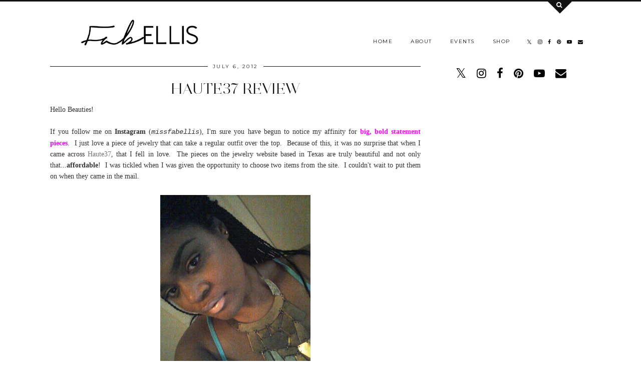

--- FILE ---
content_type: text/html; charset=utf-8
request_url: https://disqus.com/embed/comments/?base=default&f=missfabellis&t_u=https%3A%2F%2Fwww.fabellis.com%2F2012%2F07%2Fhaute37-review.html&t_d=Haute37%20Review%20%7C%20FabEllis&t_t=Haute37%20Review%20%7C%20FabEllis&s_o=default
body_size: 3552
content:
<!DOCTYPE html>

<html lang="en" dir="ltr" class="not-supported type-">

<head>
    <title>Disqus Comments</title>

    
    <meta name="viewport" content="width=device-width, initial-scale=1, maximum-scale=1, user-scalable=no">
    <meta http-equiv="X-UA-Compatible" content="IE=edge"/>

    <style>
        .alert--warning {
            border-radius: 3px;
            padding: 10px 15px;
            margin-bottom: 10px;
            background-color: #FFE070;
            color: #A47703;
        }

        .alert--warning a,
        .alert--warning a:hover,
        .alert--warning strong {
            color: #A47703;
            font-weight: bold;
        }

        .alert--error p,
        .alert--warning p {
            margin-top: 5px;
            margin-bottom: 5px;
        }
        
        </style>
    
    <style>
        
        html, body {
            overflow-y: auto;
            height: 100%;
        }
        

        #error {
            display: none;
        }

        .clearfix:after {
            content: "";
            display: block;
            height: 0;
            clear: both;
            visibility: hidden;
        }

        
    </style>

</head>
<body>
    

    
    <div id="error" class="alert--error">
        <p>We were unable to load Disqus. If you are a moderator please see our <a href="https://docs.disqus.com/help/83/"> troubleshooting guide</a>. </p>
    </div>

    
    <script type="text/json" id="disqus-forumData">{"session":{"canModerate":false,"audienceSyncVerified":false,"canReply":true,"mustVerify":false,"recaptchaPublicKey":"6LfHFZceAAAAAIuuLSZamKv3WEAGGTgqB_E7G7f3","mustVerifyEmail":false},"forum":{"aetBannerConfirmation":null,"founder":"20854209","twitterName":"iamfabellis","commentsLinkOne":"1 Comment","guidelines":null,"disableDisqusBrandingOnPolls":false,"commentsLinkZero":"0 Comments","disableDisqusBranding":false,"id":"missfabellis","createdAt":"2012-01-05T11:35:47.109865","category":"Style","aetBannerEnabled":false,"aetBannerTitle":null,"raw_guidelines":null,"initialCommentCount":null,"votingType":null,"daysUnapproveNewUsers":null,"installCompleted":true,"moderatorBadgeText":"","commentPolicyText":null,"aetEnabled":false,"channel":null,"sort":2,"description":"\u003cp>FabEllis is a beauty, life and style blog.\u003c/p>","organizationHasBadges":true,"newPolicy":true,"raw_description":"FabEllis is a beauty, life and style blog.","customFont":null,"language":"en","adsReviewStatus":1,"commentsPlaceholderTextEmpty":null,"daysAlive":0,"forumCategory":{"date_added":"2016-01-28T01:54:31","id":9,"name":"Style"},"linkColor":null,"colorScheme":"auto","pk":"1210288","commentsPlaceholderTextPopulated":null,"permissions":{},"commentPolicyLink":null,"aetBannerDescription":null,"favicon":{"permalink":"https://disqus.com/api/forums/favicons/missfabellis.jpg","cache":"https://c.disquscdn.com/uploads/forums/121/288/favicon.png"},"name":"FabEllis","commentsLinkMultiple":"{num} Comments","settings":{"threadRatingsEnabled":false,"adsDRNativeEnabled":false,"behindClickEnabled":false,"disable3rdPartyTrackers":true,"adsVideoEnabled":false,"adsProductVideoEnabled":false,"adsPositionBottomEnabled":false,"ssoRequired":false,"contextualAiPollsEnabled":false,"unapproveLinks":true,"adsPositionRecommendationsEnabled":false,"adsEnabled":false,"adsProductLinksThumbnailsEnabled":false,"hasCustomAvatar":true,"organicDiscoveryEnabled":false,"adsProductDisplayEnabled":false,"adsProductLinksEnabled":false,"audienceSyncEnabled":false,"threadReactionsEnabled":true,"linkAffiliationEnabled":false,"adsPositionAiPollsEnabled":false,"disableSocialShare":false,"adsPositionTopEnabled":false,"adsProductStoriesEnabled":false,"sidebarEnabled":false,"adultContent":false,"allowAnonVotes":false,"gifPickerEnabled":true,"mustVerify":true,"badgesEnabled":false,"mustVerifyEmail":true,"allowAnonPost":true,"unapproveNewUsersEnabled":false,"mediaembedEnabled":true,"aiPollsEnabled":false,"userIdentityDisabled":false,"adsPositionPollEnabled":false,"discoveryLocked":false,"validateAllPosts":false,"adsSettingsLocked":false,"isVIP":false,"adsPositionInthreadEnabled":false},"organizationId":910390,"typeface":"auto","url":"http://www.fabellis.com/","daysThreadAlive":0,"avatar":{"small":{"permalink":"https://disqus.com/api/forums/avatars/missfabellis.jpg?size=32","cache":"https://c.disquscdn.com/uploads/forums/121/288/avatar32.jpg?1446133075"},"large":{"permalink":"https://disqus.com/api/forums/avatars/missfabellis.jpg?size=92","cache":"https://c.disquscdn.com/uploads/forums/121/288/avatar92.jpg?1446133075"}},"signedUrl":"http://disq.us/?url=http%3A%2F%2Fwww.fabellis.com%2F&key=90kNSc4cp0-goJNB7cu5fQ"}}</script>

    <div id="postCompatContainer"><div class="comment__wrapper"><div class="comment__name clearfix"><img class="comment__avatar" src="https://c.disquscdn.com/uploads/users/659/8628/avatar92.jpg?1295757157" width="32" height="32" /><strong><a href="">Shea </a></strong> &bull; 13 years ago
        </div><div class="comment__content"><p>I love that necklace! You look beautiful in that first pic. I need to check them out. </p></div></div><div class="comment__wrapper"><div class="comment__name clearfix"><img class="comment__avatar" src="https://c.disquscdn.com/uploads/users/2085/4209/avatar92.jpg?1649431822" width="32" height="32" /><strong><a href="">FabEllis</a></strong> &bull; 13 years ago
        </div><div class="comment__content"><p>Thanks lady!  :-)  You definitely should.  She has some nice items for a great price.  Plus, she usually sends coupons to you after the first purchase.</p></div></div><div class="comment__wrapper"><div class="comment__name clearfix"><img class="comment__avatar" src="https://c.disquscdn.com/uploads/users/5180/4039/avatar92.jpg?1428601938" width="32" height="32" /><strong><a href="">Style Chic 360</a></strong> &bull; 13 years ago
        </div><div class="comment__content"><p>Love that necklace and with that print, hot!<br></p></div></div><div class="comment__wrapper"><div class="comment__name clearfix"><img class="comment__avatar" src="https://c.disquscdn.com/uploads/users/2085/4209/avatar92.jpg?1649431822" width="32" height="32" /><strong><a href="">FabEllis</a></strong> &bull; 13 years ago
        </div><div class="comment__content"><p>Thanks Inez!  I appreciate it. :-)</p></div></div><div class="comment__wrapper"><div class="comment__name clearfix"><img class="comment__avatar" src="https://c.disquscdn.com/uploads/forums/121/288/avatar92.jpg?1446133075" width="32" height="32" /><strong><a href="">carolina.</a></strong> &bull; 13 years ago
        </div><div class="comment__content"><p>hi! love the necklace,beautiful :) found today your blog and i´m a new follower!hope you can follow my baby blog back!kisses</p><p><a href="http://disq.us/url?url=http%3A%2F%2Fthefrench-fries.blogspot.pt%2F%3AY1bt-Im4dKkmwR_p9ktT_o9_FUo&amp;cuid=1210288" rel="nofollow noopener" target="_blank" title="http://thefrench-fries.blogspot.pt/">http://thefrench-fries.blog...</a></p></div></div><div class="comment__wrapper"><div class="comment__name clearfix"><img class="comment__avatar" src="https://c.disquscdn.com/uploads/forums/121/288/avatar92.jpg?1446133075" width="32" height="32" /><strong><a href="">Lace N Leopard</a></strong> &bull; 13 years ago
        </div><div class="comment__content"><p>Love the pictue with the braids! You look beautiful!</p></div></div><div class="comment__wrapper"><div class="comment__name clearfix"><img class="comment__avatar" src="https://c.disquscdn.com/uploads/users/2085/4209/avatar92.jpg?1649431822" width="32" height="32" /><strong><a href="">FabEllis</a></strong> &bull; 13 years ago
        </div><div class="comment__content"><p>Hey lady!  I appreciate you stopping by and I definitely appreciate the compliment. :-)</p></div></div><div class="comment__wrapper"><div class="comment__name clearfix"><img class="comment__avatar" src="https://c.disquscdn.com/uploads/forums/121/288/avatar92.jpg?1446133075" width="32" height="32" /><strong><a href="">Val</a></strong> &bull; 13 years ago
        </div><div class="comment__content"><p>love the necklace I live in TX and didn't know about them...<br><a href="http://disq.us/url?url=http%3A%2F%2Fvalverdestyle.com%3Ahb0NPmME0uWSsu8cUoej6hKlczk&amp;cuid=1210288" rel="nofollow noopener" target="_blank" title="http://valverdestyle.com">http://valverdestyle.com</a></p></div></div><div class="comment__wrapper"><div class="comment__name clearfix"><img class="comment__avatar" src="https://c.disquscdn.com/uploads/users/2085/4209/avatar92.jpg?1649431822" width="32" height="32" /><strong><a href="">FabEllis</a></strong> &bull; 13 years ago
        </div><div class="comment__content"><p>Thanks for checking out my blog Val!  You should definitely check out their website.  They have some very cute pieces and she is always adding things to the inventory.  :-)</p></div></div><div class="comment__wrapper"><div class="comment__name clearfix"><img class="comment__avatar" src="https://c.disquscdn.com/uploads/users/5361/495/avatar92.jpg?1370287523" width="32" height="32" /><strong><a href="">Ashley Simmons</a></strong> &bull; 13 years ago
        </div><div class="comment__content"><p>I'm so in love with that necklace and your outfit is too cute :)</p><p>XoXO,<br>Ashley<br>ASassyWoman.Com</p></div></div><div class="comment__wrapper"><div class="comment__name clearfix"><img class="comment__avatar" src="https://c.disquscdn.com/uploads/users/2085/4209/avatar92.jpg?1649431822" width="32" height="32" /><strong><a href="">FabEllis</a></strong> &bull; 13 years ago
        </div><div class="comment__content"><p>Thanks Ash!  The necklace is definitely something else.  Thanks for stopping by! :-)</p></div></div><div class="comment__wrapper"><div class="comment__name clearfix"><img class="comment__avatar" src="https://c.disquscdn.com/uploads/forums/121/288/avatar92.jpg?1446133075" width="32" height="32" /><strong><a href="">CheapChicandCurvy</a></strong> &bull; 13 years ago
        </div><div class="comment__content"><p>I love their pieces and you did a great review!</p><p><a href="http://disq.us/url?url=http%3A%2F%2FCheapChicandCurvy.com%3A6XsjPxMXyJxX7JrVixYEdD7jNK0&amp;cuid=1210288" rel="nofollow noopener" target="_blank" title="CheapChicandCurvy.com">CheapChicandCurvy.com</a></p></div></div><div class="comment__wrapper"><div class="comment__name clearfix"><img class="comment__avatar" src="https://c.disquscdn.com/uploads/users/2085/4209/avatar92.jpg?1649431822" width="32" height="32" /><strong><a href="">FabEllis</a></strong> &bull; 13 years ago
        </div><div class="comment__content"><p>Thanks so much for checking out my review!  Their pieces are great.  I failed to mention that usually after your first purchase, you receive a coupon on your next.</p></div></div><div class="comment__wrapper"><div class="comment__name clearfix"><img class="comment__avatar" src="https://c.disquscdn.com/uploads/users/1842/1071/avatar92.jpg?1324321434" width="32" height="32" /><strong><a href="">Maryam Maquillage</a></strong> &bull; 13 years ago
        </div><div class="comment__content"><p>gorgeous pieces!! that necklace is something else!!</p></div></div><div class="comment__wrapper"><div class="comment__name clearfix"><img class="comment__avatar" src="https://c.disquscdn.com/uploads/users/2085/4209/avatar92.jpg?1649431822" width="32" height="32" /><strong><a href="">FabEllis</a></strong> &bull; 13 years ago
        </div><div class="comment__content"><p>Thanks Maryam for checking out my post!  Her pieces are definitely the bomb.  The necklace is a conversation starter EVERY time.  LOL.  :-)</p></div></div></div>


    <div id="fixed-content"></div>

    
        <script type="text/javascript">
          var embedv2assets = window.document.createElement('script');
          embedv2assets.src = 'https://c.disquscdn.com/embedv2/latest/embedv2.js';
          embedv2assets.async = true;

          window.document.body.appendChild(embedv2assets);
        </script>
    



    
</body>
</html>


--- FILE ---
content_type: text/html; charset=utf-8
request_url: https://www.google.com/recaptcha/api2/aframe
body_size: 268
content:
<!DOCTYPE HTML><html><head><meta http-equiv="content-type" content="text/html; charset=UTF-8"></head><body><script nonce="HCg4LUUevS5ekr1XoS7_2Q">/** Anti-fraud and anti-abuse applications only. See google.com/recaptcha */ try{var clients={'sodar':'https://pagead2.googlesyndication.com/pagead/sodar?'};window.addEventListener("message",function(a){try{if(a.source===window.parent){var b=JSON.parse(a.data);var c=clients[b['id']];if(c){var d=document.createElement('img');d.src=c+b['params']+'&rc='+(localStorage.getItem("rc::a")?sessionStorage.getItem("rc::b"):"");window.document.body.appendChild(d);sessionStorage.setItem("rc::e",parseInt(sessionStorage.getItem("rc::e")||0)+1);localStorage.setItem("rc::h",'1769412936840');}}}catch(b){}});window.parent.postMessage("_grecaptcha_ready", "*");}catch(b){}</script></body></html>